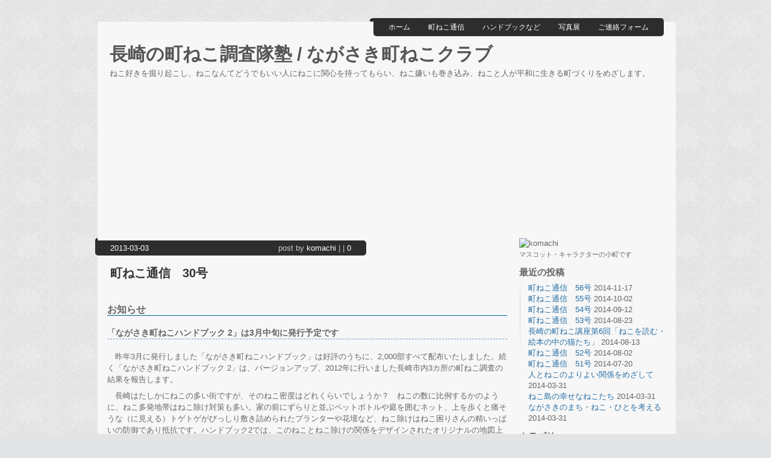

--- FILE ---
content_type: text/html; charset=UTF-8
request_url: https://www.machineko.org/2013/03/03/343/
body_size: 50367
content:
<!DOCTYPE html>
<html lang="ja">
<head>
<meta charset="UTF-8" />
<title>
長崎の町ねこ調査隊塾 / ながさき町ねこクラブ &raquo; 町ねこ通信　30号</title>
<link rel="profile" href="http://gmpg.org/xfn/11" />
<link rel="stylesheet" type="text/css" media="all" href="https://www.machineko.org/wp-content/themes/breezing/style.css" />
<link rel="pingback" href="https://www.machineko.org/xmlrpc.php" />
<meta name='robots' content='max-image-preview:large' />
<link rel="alternate" type="application/rss+xml" title="長崎の町ねこ調査隊塾 / ながさき町ねこクラブ &raquo; フィード" href="https://www.machineko.org/feed/" />
<link rel="alternate" type="application/rss+xml" title="長崎の町ねこ調査隊塾 / ながさき町ねこクラブ &raquo; コメントフィード" href="https://www.machineko.org/comments/feed/" />
<link rel="alternate" type="application/rss+xml" title="長崎の町ねこ調査隊塾 / ながさき町ねこクラブ &raquo; 町ねこ通信　30号 のコメントのフィード" href="https://www.machineko.org/2013/03/03/343/feed/" />
<link rel="alternate" title="oEmbed (JSON)" type="application/json+oembed" href="https://www.machineko.org/wp-json/oembed/1.0/embed?url=https%3A%2F%2Fwww.machineko.org%2F2013%2F03%2F03%2F343%2F" />
<link rel="alternate" title="oEmbed (XML)" type="text/xml+oembed" href="https://www.machineko.org/wp-json/oembed/1.0/embed?url=https%3A%2F%2Fwww.machineko.org%2F2013%2F03%2F03%2F343%2F&#038;format=xml" />
<style id='wp-img-auto-sizes-contain-inline-css' type='text/css'>
img:is([sizes=auto i],[sizes^="auto," i]){contain-intrinsic-size:3000px 1500px}
/*# sourceURL=wp-img-auto-sizes-contain-inline-css */
</style>
<style id='wp-emoji-styles-inline-css' type='text/css'>

	img.wp-smiley, img.emoji {
		display: inline !important;
		border: none !important;
		box-shadow: none !important;
		height: 1em !important;
		width: 1em !important;
		margin: 0 0.07em !important;
		vertical-align: -0.1em !important;
		background: none !important;
		padding: 0 !important;
	}
/*# sourceURL=wp-emoji-styles-inline-css */
</style>
<style id='wp-block-library-inline-css' type='text/css'>
:root{--wp-block-synced-color:#7a00df;--wp-block-synced-color--rgb:122,0,223;--wp-bound-block-color:var(--wp-block-synced-color);--wp-editor-canvas-background:#ddd;--wp-admin-theme-color:#007cba;--wp-admin-theme-color--rgb:0,124,186;--wp-admin-theme-color-darker-10:#006ba1;--wp-admin-theme-color-darker-10--rgb:0,107,160.5;--wp-admin-theme-color-darker-20:#005a87;--wp-admin-theme-color-darker-20--rgb:0,90,135;--wp-admin-border-width-focus:2px}@media (min-resolution:192dpi){:root{--wp-admin-border-width-focus:1.5px}}.wp-element-button{cursor:pointer}:root .has-very-light-gray-background-color{background-color:#eee}:root .has-very-dark-gray-background-color{background-color:#313131}:root .has-very-light-gray-color{color:#eee}:root .has-very-dark-gray-color{color:#313131}:root .has-vivid-green-cyan-to-vivid-cyan-blue-gradient-background{background:linear-gradient(135deg,#00d084,#0693e3)}:root .has-purple-crush-gradient-background{background:linear-gradient(135deg,#34e2e4,#4721fb 50%,#ab1dfe)}:root .has-hazy-dawn-gradient-background{background:linear-gradient(135deg,#faaca8,#dad0ec)}:root .has-subdued-olive-gradient-background{background:linear-gradient(135deg,#fafae1,#67a671)}:root .has-atomic-cream-gradient-background{background:linear-gradient(135deg,#fdd79a,#004a59)}:root .has-nightshade-gradient-background{background:linear-gradient(135deg,#330968,#31cdcf)}:root .has-midnight-gradient-background{background:linear-gradient(135deg,#020381,#2874fc)}:root{--wp--preset--font-size--normal:16px;--wp--preset--font-size--huge:42px}.has-regular-font-size{font-size:1em}.has-larger-font-size{font-size:2.625em}.has-normal-font-size{font-size:var(--wp--preset--font-size--normal)}.has-huge-font-size{font-size:var(--wp--preset--font-size--huge)}.has-text-align-center{text-align:center}.has-text-align-left{text-align:left}.has-text-align-right{text-align:right}.has-fit-text{white-space:nowrap!important}#end-resizable-editor-section{display:none}.aligncenter{clear:both}.items-justified-left{justify-content:flex-start}.items-justified-center{justify-content:center}.items-justified-right{justify-content:flex-end}.items-justified-space-between{justify-content:space-between}.screen-reader-text{border:0;clip-path:inset(50%);height:1px;margin:-1px;overflow:hidden;padding:0;position:absolute;width:1px;word-wrap:normal!important}.screen-reader-text:focus{background-color:#ddd;clip-path:none;color:#444;display:block;font-size:1em;height:auto;left:5px;line-height:normal;padding:15px 23px 14px;text-decoration:none;top:5px;width:auto;z-index:100000}html :where(.has-border-color){border-style:solid}html :where([style*=border-top-color]){border-top-style:solid}html :where([style*=border-right-color]){border-right-style:solid}html :where([style*=border-bottom-color]){border-bottom-style:solid}html :where([style*=border-left-color]){border-left-style:solid}html :where([style*=border-width]){border-style:solid}html :where([style*=border-top-width]){border-top-style:solid}html :where([style*=border-right-width]){border-right-style:solid}html :where([style*=border-bottom-width]){border-bottom-style:solid}html :where([style*=border-left-width]){border-left-style:solid}html :where(img[class*=wp-image-]){height:auto;max-width:100%}:where(figure){margin:0 0 1em}html :where(.is-position-sticky){--wp-admin--admin-bar--position-offset:var(--wp-admin--admin-bar--height,0px)}@media screen and (max-width:600px){html :where(.is-position-sticky){--wp-admin--admin-bar--position-offset:0px}}

/*# sourceURL=wp-block-library-inline-css */
</style><style id='global-styles-inline-css' type='text/css'>
:root{--wp--preset--aspect-ratio--square: 1;--wp--preset--aspect-ratio--4-3: 4/3;--wp--preset--aspect-ratio--3-4: 3/4;--wp--preset--aspect-ratio--3-2: 3/2;--wp--preset--aspect-ratio--2-3: 2/3;--wp--preset--aspect-ratio--16-9: 16/9;--wp--preset--aspect-ratio--9-16: 9/16;--wp--preset--color--black: #000000;--wp--preset--color--cyan-bluish-gray: #abb8c3;--wp--preset--color--white: #ffffff;--wp--preset--color--pale-pink: #f78da7;--wp--preset--color--vivid-red: #cf2e2e;--wp--preset--color--luminous-vivid-orange: #ff6900;--wp--preset--color--luminous-vivid-amber: #fcb900;--wp--preset--color--light-green-cyan: #7bdcb5;--wp--preset--color--vivid-green-cyan: #00d084;--wp--preset--color--pale-cyan-blue: #8ed1fc;--wp--preset--color--vivid-cyan-blue: #0693e3;--wp--preset--color--vivid-purple: #9b51e0;--wp--preset--gradient--vivid-cyan-blue-to-vivid-purple: linear-gradient(135deg,rgb(6,147,227) 0%,rgb(155,81,224) 100%);--wp--preset--gradient--light-green-cyan-to-vivid-green-cyan: linear-gradient(135deg,rgb(122,220,180) 0%,rgb(0,208,130) 100%);--wp--preset--gradient--luminous-vivid-amber-to-luminous-vivid-orange: linear-gradient(135deg,rgb(252,185,0) 0%,rgb(255,105,0) 100%);--wp--preset--gradient--luminous-vivid-orange-to-vivid-red: linear-gradient(135deg,rgb(255,105,0) 0%,rgb(207,46,46) 100%);--wp--preset--gradient--very-light-gray-to-cyan-bluish-gray: linear-gradient(135deg,rgb(238,238,238) 0%,rgb(169,184,195) 100%);--wp--preset--gradient--cool-to-warm-spectrum: linear-gradient(135deg,rgb(74,234,220) 0%,rgb(151,120,209) 20%,rgb(207,42,186) 40%,rgb(238,44,130) 60%,rgb(251,105,98) 80%,rgb(254,248,76) 100%);--wp--preset--gradient--blush-light-purple: linear-gradient(135deg,rgb(255,206,236) 0%,rgb(152,150,240) 100%);--wp--preset--gradient--blush-bordeaux: linear-gradient(135deg,rgb(254,205,165) 0%,rgb(254,45,45) 50%,rgb(107,0,62) 100%);--wp--preset--gradient--luminous-dusk: linear-gradient(135deg,rgb(255,203,112) 0%,rgb(199,81,192) 50%,rgb(65,88,208) 100%);--wp--preset--gradient--pale-ocean: linear-gradient(135deg,rgb(255,245,203) 0%,rgb(182,227,212) 50%,rgb(51,167,181) 100%);--wp--preset--gradient--electric-grass: linear-gradient(135deg,rgb(202,248,128) 0%,rgb(113,206,126) 100%);--wp--preset--gradient--midnight: linear-gradient(135deg,rgb(2,3,129) 0%,rgb(40,116,252) 100%);--wp--preset--font-size--small: 13px;--wp--preset--font-size--medium: 20px;--wp--preset--font-size--large: 36px;--wp--preset--font-size--x-large: 42px;--wp--preset--spacing--20: 0.44rem;--wp--preset--spacing--30: 0.67rem;--wp--preset--spacing--40: 1rem;--wp--preset--spacing--50: 1.5rem;--wp--preset--spacing--60: 2.25rem;--wp--preset--spacing--70: 3.38rem;--wp--preset--spacing--80: 5.06rem;--wp--preset--shadow--natural: 6px 6px 9px rgba(0, 0, 0, 0.2);--wp--preset--shadow--deep: 12px 12px 50px rgba(0, 0, 0, 0.4);--wp--preset--shadow--sharp: 6px 6px 0px rgba(0, 0, 0, 0.2);--wp--preset--shadow--outlined: 6px 6px 0px -3px rgb(255, 255, 255), 6px 6px rgb(0, 0, 0);--wp--preset--shadow--crisp: 6px 6px 0px rgb(0, 0, 0);}:where(.is-layout-flex){gap: 0.5em;}:where(.is-layout-grid){gap: 0.5em;}body .is-layout-flex{display: flex;}.is-layout-flex{flex-wrap: wrap;align-items: center;}.is-layout-flex > :is(*, div){margin: 0;}body .is-layout-grid{display: grid;}.is-layout-grid > :is(*, div){margin: 0;}:where(.wp-block-columns.is-layout-flex){gap: 2em;}:where(.wp-block-columns.is-layout-grid){gap: 2em;}:where(.wp-block-post-template.is-layout-flex){gap: 1.25em;}:where(.wp-block-post-template.is-layout-grid){gap: 1.25em;}.has-black-color{color: var(--wp--preset--color--black) !important;}.has-cyan-bluish-gray-color{color: var(--wp--preset--color--cyan-bluish-gray) !important;}.has-white-color{color: var(--wp--preset--color--white) !important;}.has-pale-pink-color{color: var(--wp--preset--color--pale-pink) !important;}.has-vivid-red-color{color: var(--wp--preset--color--vivid-red) !important;}.has-luminous-vivid-orange-color{color: var(--wp--preset--color--luminous-vivid-orange) !important;}.has-luminous-vivid-amber-color{color: var(--wp--preset--color--luminous-vivid-amber) !important;}.has-light-green-cyan-color{color: var(--wp--preset--color--light-green-cyan) !important;}.has-vivid-green-cyan-color{color: var(--wp--preset--color--vivid-green-cyan) !important;}.has-pale-cyan-blue-color{color: var(--wp--preset--color--pale-cyan-blue) !important;}.has-vivid-cyan-blue-color{color: var(--wp--preset--color--vivid-cyan-blue) !important;}.has-vivid-purple-color{color: var(--wp--preset--color--vivid-purple) !important;}.has-black-background-color{background-color: var(--wp--preset--color--black) !important;}.has-cyan-bluish-gray-background-color{background-color: var(--wp--preset--color--cyan-bluish-gray) !important;}.has-white-background-color{background-color: var(--wp--preset--color--white) !important;}.has-pale-pink-background-color{background-color: var(--wp--preset--color--pale-pink) !important;}.has-vivid-red-background-color{background-color: var(--wp--preset--color--vivid-red) !important;}.has-luminous-vivid-orange-background-color{background-color: var(--wp--preset--color--luminous-vivid-orange) !important;}.has-luminous-vivid-amber-background-color{background-color: var(--wp--preset--color--luminous-vivid-amber) !important;}.has-light-green-cyan-background-color{background-color: var(--wp--preset--color--light-green-cyan) !important;}.has-vivid-green-cyan-background-color{background-color: var(--wp--preset--color--vivid-green-cyan) !important;}.has-pale-cyan-blue-background-color{background-color: var(--wp--preset--color--pale-cyan-blue) !important;}.has-vivid-cyan-blue-background-color{background-color: var(--wp--preset--color--vivid-cyan-blue) !important;}.has-vivid-purple-background-color{background-color: var(--wp--preset--color--vivid-purple) !important;}.has-black-border-color{border-color: var(--wp--preset--color--black) !important;}.has-cyan-bluish-gray-border-color{border-color: var(--wp--preset--color--cyan-bluish-gray) !important;}.has-white-border-color{border-color: var(--wp--preset--color--white) !important;}.has-pale-pink-border-color{border-color: var(--wp--preset--color--pale-pink) !important;}.has-vivid-red-border-color{border-color: var(--wp--preset--color--vivid-red) !important;}.has-luminous-vivid-orange-border-color{border-color: var(--wp--preset--color--luminous-vivid-orange) !important;}.has-luminous-vivid-amber-border-color{border-color: var(--wp--preset--color--luminous-vivid-amber) !important;}.has-light-green-cyan-border-color{border-color: var(--wp--preset--color--light-green-cyan) !important;}.has-vivid-green-cyan-border-color{border-color: var(--wp--preset--color--vivid-green-cyan) !important;}.has-pale-cyan-blue-border-color{border-color: var(--wp--preset--color--pale-cyan-blue) !important;}.has-vivid-cyan-blue-border-color{border-color: var(--wp--preset--color--vivid-cyan-blue) !important;}.has-vivid-purple-border-color{border-color: var(--wp--preset--color--vivid-purple) !important;}.has-vivid-cyan-blue-to-vivid-purple-gradient-background{background: var(--wp--preset--gradient--vivid-cyan-blue-to-vivid-purple) !important;}.has-light-green-cyan-to-vivid-green-cyan-gradient-background{background: var(--wp--preset--gradient--light-green-cyan-to-vivid-green-cyan) !important;}.has-luminous-vivid-amber-to-luminous-vivid-orange-gradient-background{background: var(--wp--preset--gradient--luminous-vivid-amber-to-luminous-vivid-orange) !important;}.has-luminous-vivid-orange-to-vivid-red-gradient-background{background: var(--wp--preset--gradient--luminous-vivid-orange-to-vivid-red) !important;}.has-very-light-gray-to-cyan-bluish-gray-gradient-background{background: var(--wp--preset--gradient--very-light-gray-to-cyan-bluish-gray) !important;}.has-cool-to-warm-spectrum-gradient-background{background: var(--wp--preset--gradient--cool-to-warm-spectrum) !important;}.has-blush-light-purple-gradient-background{background: var(--wp--preset--gradient--blush-light-purple) !important;}.has-blush-bordeaux-gradient-background{background: var(--wp--preset--gradient--blush-bordeaux) !important;}.has-luminous-dusk-gradient-background{background: var(--wp--preset--gradient--luminous-dusk) !important;}.has-pale-ocean-gradient-background{background: var(--wp--preset--gradient--pale-ocean) !important;}.has-electric-grass-gradient-background{background: var(--wp--preset--gradient--electric-grass) !important;}.has-midnight-gradient-background{background: var(--wp--preset--gradient--midnight) !important;}.has-small-font-size{font-size: var(--wp--preset--font-size--small) !important;}.has-medium-font-size{font-size: var(--wp--preset--font-size--medium) !important;}.has-large-font-size{font-size: var(--wp--preset--font-size--large) !important;}.has-x-large-font-size{font-size: var(--wp--preset--font-size--x-large) !important;}
/*# sourceURL=global-styles-inline-css */
</style>

<style id='classic-theme-styles-inline-css' type='text/css'>
/*! This file is auto-generated */
.wp-block-button__link{color:#fff;background-color:#32373c;border-radius:9999px;box-shadow:none;text-decoration:none;padding:calc(.667em + 2px) calc(1.333em + 2px);font-size:1.125em}.wp-block-file__button{background:#32373c;color:#fff;text-decoration:none}
/*# sourceURL=/wp-includes/css/classic-themes.min.css */
</style>
<link rel='stylesheet' id='fancybox-for-wp-css' href='https://www.machineko.org/wp-content/plugins/fancybox-for-wordpress/assets/css/fancybox.css?ver=1.3.4' type='text/css' media='all' />
<script type="text/javascript" src="https://www.machineko.org/wp-includes/js/jquery/jquery.min.js?ver=3.7.1" id="jquery-core-js"></script>
<script type="text/javascript" src="https://www.machineko.org/wp-includes/js/jquery/jquery-migrate.min.js?ver=3.4.1" id="jquery-migrate-js"></script>
<script type="text/javascript" src="https://www.machineko.org/wp-content/plugins/fancybox-for-wordpress/assets/js/purify.min.js?ver=1.3.4" id="purify-js"></script>
<script type="text/javascript" src="https://www.machineko.org/wp-content/plugins/fancybox-for-wordpress/assets/js/jquery.fancybox.js?ver=1.3.4" id="fancybox-for-wp-js"></script>
<link rel="https://api.w.org/" href="https://www.machineko.org/wp-json/" /><link rel="alternate" title="JSON" type="application/json" href="https://www.machineko.org/wp-json/wp/v2/posts/343" /><link rel="EditURI" type="application/rsd+xml" title="RSD" href="https://www.machineko.org/xmlrpc.php?rsd" />

<link rel="canonical" href="https://www.machineko.org/2013/03/03/343/" />
<link rel='shortlink' href='https://www.machineko.org/?p=343' />

<!-- Fancybox for WordPress v3.3.7 -->
<style type="text/css">
	.fancybox-slide--image .fancybox-content{background-color: #FFFFFF}div.fancybox-caption{display:none !important;}
	
	img.fancybox-image{border-width:10px;border-color:#FFFFFF;border-style:solid;}
	div.fancybox-bg{background-color:rgba(102,102,102,0.3);opacity:1 !important;}div.fancybox-content{border-color:#FFFFFF}
	div#fancybox-title{background-color:#FFFFFF}
	div.fancybox-content{background-color:#FFFFFF}
	div#fancybox-title-inside{color:#333333}
	
	
	
	div.fancybox-caption p.caption-title{display:inline-block}
	div.fancybox-caption p.caption-title{font-size:14px}
	div.fancybox-caption p.caption-title{color:#333333}
	div.fancybox-caption {color:#333333}div.fancybox-caption p.caption-title {background:#fff; width:auto;padding:10px 30px;}div.fancybox-content p.caption-title{color:#333333;margin: 0;padding: 5px 0;}body.fancybox-active .fancybox-container .fancybox-stage .fancybox-content .fancybox-close-small{display:block;}
</style><script type="text/javascript">
	jQuery(function () {

		var mobileOnly = false;
		
		if (mobileOnly) {
			return;
		}

		jQuery.fn.getTitle = function () { // Copy the title of every IMG tag and add it to its parent A so that fancybox can show titles
			var arr = jQuery("a[data-fancybox]");jQuery.each(arr, function() {var title = jQuery(this).children("img").attr("title") || '';var figCaptionHtml = jQuery(this).next("figcaption").html() || '';var processedCaption = figCaptionHtml;if (figCaptionHtml.length && typeof DOMPurify === 'function') {processedCaption = DOMPurify.sanitize(figCaptionHtml, {USE_PROFILES: {html: true}});} else if (figCaptionHtml.length) {processedCaption = jQuery("<div>").text(figCaptionHtml).html();}var newTitle = title;if (processedCaption.length) {newTitle = title.length ? title + " " + processedCaption : processedCaption;}if (newTitle.length) {jQuery(this).attr("title", newTitle);}});		}

		// Supported file extensions

				var thumbnails = jQuery("a:has(img)").not(".nolightbox").not('.envira-gallery-link').not('.ngg-simplelightbox').filter(function () {
			return /\.(jpe?g|png|gif|mp4|webp|bmp|pdf)(\?[^/]*)*$/i.test(jQuery(this).attr('href'))
		});
		

		// Add data-type iframe for links that are not images or videos.
		var iframeLinks = jQuery('.fancyboxforwp').filter(function () {
			return !/\.(jpe?g|png|gif|mp4|webp|bmp|pdf)(\?[^/]*)*$/i.test(jQuery(this).attr('href'))
		}).filter(function () {
			return !/vimeo|youtube/i.test(jQuery(this).attr('href'))
		});
		iframeLinks.attr({"data-type": "iframe"}).getTitle();

				// Gallery All
		thumbnails.addClass("fancyboxforwp").attr("data-fancybox", "gallery").getTitle();
		iframeLinks.attr({"data-fancybox": "gallery"}).getTitle();

		// Gallery type NONE
		
		// Call fancybox and apply it on any link with a rel atribute that starts with "fancybox", with the options set on the admin panel
		jQuery("a.fancyboxforwp").fancyboxforwp({
			loop: false,
			smallBtn: true,
			zoomOpacity: "auto",
			animationEffect: "fade",
			animationDuration: 500,
			transitionEffect: "fade",
			transitionDuration: "300",
			overlayShow: true,
			overlayOpacity: "0.3",
			titleShow: true,
			titlePosition: "inside",
			keyboard: true,
			showCloseButton: true,
			arrows: true,
			clickContent:false,
			clickSlide: "close",
			mobile: {
				clickContent: function (current, event) {
					return current.type === "image" ? "toggleControls" : false;
				},
				clickSlide: function (current, event) {
					return current.type === "image" ? "close" : "close";
				},
			},
			wheel: false,
			toolbar: true,
			preventCaptionOverlap: true,
			onInit: function() { },			onDeactivate
	: function() { },		beforeClose: function() { },			afterShow: function(instance) { jQuery( ".fancybox-image" ).on("click", function( ){ ( instance.isScaledDown() ) ? instance.scaleToActual() : instance.scaleToFit() }) },				afterClose: function() { },					caption : function( instance, item ) {var title = "";if("undefined" != typeof jQuery(this).context ){var title = jQuery(this).context.title;} else { var title = ("undefined" != typeof jQuery(this).attr("title")) ? jQuery(this).attr("title") : false;}var caption = jQuery(this).data('caption') || '';if ( item.type === 'image' && title.length ) {caption = (caption.length ? caption + '<br />' : '') + '<p class="caption-title">'+jQuery("<div>").text(title).html()+'</p>' ;}if (typeof DOMPurify === "function" && caption.length) { return DOMPurify.sanitize(caption, {USE_PROFILES: {html: true}}); } else { return jQuery("<div>").text(caption).html(); }},
		afterLoad : function( instance, current ) {var captionContent = current.opts.caption || '';var sanitizedCaptionString = '';if (typeof DOMPurify === 'function' && captionContent.length) {sanitizedCaptionString = DOMPurify.sanitize(captionContent, {USE_PROFILES: {html: true}});} else if (captionContent.length) { sanitizedCaptionString = jQuery("<div>").text(captionContent).html();}if (sanitizedCaptionString.length) { current.$content.append(jQuery('<div class=\"fancybox-custom-caption inside-caption\" style=\" position: absolute;left:0;right:0;color:#000;margin:0 auto;bottom:0;text-align:center;background-color:#FFFFFF \"></div>').html(sanitizedCaptionString)); }},
			})
		;

			})
</script>
<!-- END Fancybox for WordPress -->
<style data-context="foundation-flickity-css">/*! Flickity v2.0.2
http://flickity.metafizzy.co
---------------------------------------------- */.flickity-enabled{position:relative}.flickity-enabled:focus{outline:0}.flickity-viewport{overflow:hidden;position:relative;height:100%}.flickity-slider{position:absolute;width:100%;height:100%}.flickity-enabled.is-draggable{-webkit-tap-highlight-color:transparent;tap-highlight-color:transparent;-webkit-user-select:none;-moz-user-select:none;-ms-user-select:none;user-select:none}.flickity-enabled.is-draggable .flickity-viewport{cursor:move;cursor:-webkit-grab;cursor:grab}.flickity-enabled.is-draggable .flickity-viewport.is-pointer-down{cursor:-webkit-grabbing;cursor:grabbing}.flickity-prev-next-button{position:absolute;top:50%;width:44px;height:44px;border:none;border-radius:50%;background:#fff;background:hsla(0,0%,100%,.75);cursor:pointer;-webkit-transform:translateY(-50%);transform:translateY(-50%)}.flickity-prev-next-button:hover{background:#fff}.flickity-prev-next-button:focus{outline:0;box-shadow:0 0 0 5px #09f}.flickity-prev-next-button:active{opacity:.6}.flickity-prev-next-button.previous{left:10px}.flickity-prev-next-button.next{right:10px}.flickity-rtl .flickity-prev-next-button.previous{left:auto;right:10px}.flickity-rtl .flickity-prev-next-button.next{right:auto;left:10px}.flickity-prev-next-button:disabled{opacity:.3;cursor:auto}.flickity-prev-next-button svg{position:absolute;left:20%;top:20%;width:60%;height:60%}.flickity-prev-next-button .arrow{fill:#333}.flickity-page-dots{position:absolute;width:100%;bottom:-25px;padding:0;margin:0;list-style:none;text-align:center;line-height:1}.flickity-rtl .flickity-page-dots{direction:rtl}.flickity-page-dots .dot{display:inline-block;width:10px;height:10px;margin:0 8px;background:#333;border-radius:50%;opacity:.25;cursor:pointer}.flickity-page-dots .dot.is-selected{opacity:1}</style><style data-context="foundation-slideout-css">.slideout-menu{position:fixed;left:0;top:0;bottom:0;right:auto;z-index:0;width:256px;overflow-y:auto;-webkit-overflow-scrolling:touch;display:none}.slideout-menu.pushit-right{left:auto;right:0}.slideout-panel{position:relative;z-index:1;will-change:transform}.slideout-open,.slideout-open .slideout-panel,.slideout-open body{overflow:hidden}.slideout-open .slideout-menu{display:block}.pushit{display:none}</style>		<style type="text/css">
        #img_bg {
        }
        </style>
	<link rel="icon" href="https://www.machineko.org/wp-content/uploads/2023/01/cropped-a5b3c30f16efcdcdc579619512ec03a4-32x32.jpg" sizes="32x32" />
<link rel="icon" href="https://www.machineko.org/wp-content/uploads/2023/01/cropped-a5b3c30f16efcdcdc579619512ec03a4-192x192.jpg" sizes="192x192" />
<link rel="apple-touch-icon" href="https://www.machineko.org/wp-content/uploads/2023/01/cropped-a5b3c30f16efcdcdc579619512ec03a4-180x180.jpg" />
<meta name="msapplication-TileImage" content="https://www.machineko.org/wp-content/uploads/2023/01/cropped-a5b3c30f16efcdcdc579619512ec03a4-270x270.jpg" />
<style>.ios7.web-app-mode.has-fixed header{ background-color: rgba(45,53,63,.88);}</style></head>


<body class="wp-singular post-template-default single single-post postid-343 single-format-standard wp-theme-breezing">
<div id="wrap">
<div id="header_bg">
<div id="header">
<div id="nav"><ul id="menu-%e5%9b%ba%e5%ae%9a%e3%83%9a%e3%83%bc%e3%82%b8%e3%83%a1%e3%83%8b%e3%83%a5%e3%83%bc" class="menu"><li id="menu-item-294" class="menu-item menu-item-type-custom menu-item-object-custom menu-item-home menu-item-294"><a href="http://www.machineko.org/">ホーム</a></li>
<li id="menu-item-298" class="menu-item menu-item-type-post_type menu-item-object-page menu-item-298"><a href="https://www.machineko.org/newsletter/">町ねこ通信</a></li>
<li id="menu-item-296" class="menu-item menu-item-type-post_type menu-item-object-page menu-item-296"><a href="https://www.machineko.org/handbook/">ハンドブックなど</a></li>
<li id="menu-item-297" class="menu-item menu-item-type-post_type menu-item-object-page menu-item-297"><a href="https://www.machineko.org/photo_exhibitions/">写真展</a></li>
<li id="menu-item-295" class="menu-item menu-item-type-post_type menu-item-object-page menu-item-295"><a href="https://www.machineko.org/?page_id=99">ご連絡フォーム</a></li>
</ul></div>
<div class="cb"></div>
    <a href="https://www.machineko.org/" title="長崎の町ねこ調査隊塾 / ながさき町ねこクラブ" rel="home" id="logo">
  長崎の町ねこ調査隊塾 / ながさき町ねこクラブ  </a>
    <p>ねこ好きを掘り起こし、ねこなんてどうでもいい人にねこに関心を持ってもらい、ねこ嫌いも巻き込み、ねこと人が平和に生きる町づくりをめざします。</p>
  
  
<div class="cb"></div></div></div>







  
  
  
    <div id="img_bg_bg">
  <div id="img_bg" style="max-width:940px;height:231px;background-image:url(https://machineko.noraneko-0.com/wp-content/uploads/2014/01/cropped-cropped-K-r27128.jpg); background-repeat:no-repeat;	-webkit-border-radius:7px;
	-moz-border-radius: 7px;
	border-radius: 7px;">  
      
          </div>
          
          </div>     
                    
                    
  
  
  
  
  
<div id="main">

  <div id="content">
          <div id="post-343" class="post-343 post type-post status-publish format-standard hentry category-3">
  <div class="info_bg">
    <div class="info">
      <div class="fl">
        <a href="https://www.machineko.org/2013/03/03/343/" rel="bookmark" title="町ねこ通信　30号">2013-03-03</a>
      </div>
      <div class="fr"> post by
        <a href="">komachi</a>
        | <a href="https://www.machineko.org/2013/03/03/343/" rel="bookmark" title="町ねこ通信　30号"> </a> |
        <a href="https://www.machineko.org/2013/03/03/343/#respond">0</a>      </div>
      <div class="cb"></div>
    </div>
  </div>
     <div class="cb"></div>
 <h2 class="title"><a href="https://www.machineko.org/2013/03/03/343/" rel="bookmark" title="町ねこ通信　30号">
    町ねこ通信　30号    </a></h2>
  <div class="entry">

    <h3>お知らせ</h3>
<h4>「ながさき町ねこハンドブック 2」は3月中旬に発行予定です</h4>
<p>　昨年3月に発行しました「ながさき町ねこハンドブック」は好評のうちに、2,000部すべて配布いたしました。続く「ながさき町ねこハンドブック 2」は、バージョンアップ、2012年に行いました長崎市内3カ所の町ねこ調査の結果を報告します。</p>
<p>　長崎はたしかにねこの多い街ですが、そのねこ密度はどれくらいでしょうか？　ねこの数に比例するかのように、ねこ多発地帯はねこ除け対策も多い。家の前にずらりと並ぶペットボトルや庭を囲むネット、上を歩くと痛そうな（に見える）トゲトゲがびっしり敷き詰められたプランターや花壇など、ねこ除けはねこ困りさんの精いっぱいの防御であり抵抗です。ハンドブック2では、このねことねこ除けの関係をデザインされたオリジナルの地図上に表しています。</p>
<p><a href="http://www.machineko.org/wp-content/uploads/2014/01/image0024.jpg"><img fetchpriority="high" decoding="async" title="image002" style="border-top: 0px; border-right: 0px; background-image: none; border-bottom: 0px; padding-top: 0px; padding-left: 0px; border-left: 0px; display: inline; padding-right: 0px" border="0" alt="image002" src="http://www.machineko.org/wp-content/uploads/2014/01/image002_thumb4.jpg" width="364" height="226"></a></p>
<p>&nbsp;</p>
<p>　ねこ調査は興味と根気さえあれば、だれにでもできます。ハンドブック2をご覧になって「なにかよくわからないけど、おもしろそう」と思われた人は、<a href="http://www.machineko.org/contactform/" target="_blank">長崎の町ねこ調査隊塾までご連絡ください</a>。</p>
<p><a href="http://www.machineko.org/wp-content/uploads/2014/01/image0034.jpg"><img decoding="async" title="image003" style="border-top: 0px; border-right: 0px; background-image: none; border-bottom: 0px; padding-top: 0px; padding-left: 0px; border-left: 0px; display: inline; padding-right: 0px" border="0" alt="image003" src="http://www.machineko.org/wp-content/uploads/2014/01/image003_thumb4.jpg" width="364" height="245"></a></p>
<p>&nbsp;</p>
<h4>平成24年度長崎伝習所まつり</h4>
<blockquote>
<p>日程：2013年3月20日(水・祝) 11:00～16:00<br />会場：ベルナード観光通り</p>
</blockquote>
<p>　長崎伝習所長崎の町ねこ調査隊塾、今年度最後のイベントが開催されます。昨年と同じく、</p>
<ul>
<li>町ねこクイズやカリカリのグレード当てクイズに挑戦</li>
<li>小町ちゃんぬり絵や町ねこカルテのワークショップ</li>
<li>町ねこの写真と短歌の展示</li>
</ul>
<p>など、子どもからおとなまで楽しめるねこ三昧の企画でお待ちしています。参加して下さった方には、ねこクッキーやねこシール、ねこ写真をプレゼント。ねこ耳を付けた塾生が歓迎いたします。ぜひ遊びに来てください。お待ちしています。「ながさき町ねこハンドブック 2」も無料！で配布します。</p>
<p><a href="http://www.machineko.org/wp-content/uploads/2014/01/image0042.jpg"><img decoding="async" title="image004" style="border-top: 0px; border-right: 0px; background-image: none; border-bottom: 0px; padding-top: 0px; padding-left: 0px; border-left: 0px; display: inline; padding-right: 0px" border="0" alt="image004" src="http://www.machineko.org/wp-content/uploads/2014/01/image004_thumb2.jpg" width="256" height="364"></a></p>
<p>&nbsp;</p>
<h4>「ながさきの地域ねこ 2013」チャリティーカレンダー</h4>
<p>　お買い上げいただきましたみなさま、ありがとうございました。このカレンダーの収益金はすべて長崎の地域ねこ活動推進のために使われます。ご協力に感謝申し上げます。</p>
<p>&nbsp;</p>
<h4>NHK-BSプレミアム「岩合光昭の世界ネコ歩き」の新作が放送されます！</h4>
<p>2013年3月9日(土) 22:00～23:00、今回は「キューバ・ハバナ」です。カリブ海キューバ。多くの子ネコ、赤ちゃんネコと出会う旅。語り：相武紗季</p>
<p><a href="http://www.machineko.org/wp-content/uploads/2014/01/image0052.jpg"><img loading="lazy" decoding="async" title="image005" style="border-top: 0px; border-right: 0px; background-image: none; border-bottom: 0px; padding-top: 0px; padding-left: 0px; border-left: 0px; display: inline; padding-right: 0px" border="0" alt="image005" src="http://www.machineko.org/wp-content/uploads/2014/01/image005_thumb2.jpg" width="364" height="245"></a></p>
<p>&nbsp;</p>
<h3>終わりに</h3>
<p>　私が調査しているエリアでは、8か月の間に確認できたねこの数が100匹をこえました。とてもよく似たねこもいるので完璧な識別ができていると自信を持っては言えませんが、100匹をこえるねこをほぼ1匹、1匹、見分けることができます。いちばん識別にやっかいなのが縞柄のキジトラです。おおよそはシッポの長さで区別するのですが、シッポまで同じねこもいて、さてどうする？　ある塾生さんは「性格で見分けます」とあっさり言われますが、えっ、ねこの性格？　どうやってわかる？　つまり人に慣れているか、警戒心が強いかなどで区別するのだそうですが、それだってかなりの上級テク。時々ドリトル先生みたいにねこと話せたらいいなぁと思いますが、いや、それもやばいかも。だって「調査なんかするな。ウザい」と拒否られたら困りますからね。</p>
<p><a href="http://www.machineko.org/wp-content/uploads/2014/01/image0062.jpg"><img loading="lazy" decoding="async" title="image006" style="border-top: 0px; border-right: 0px; background-image: none; border-bottom: 0px; padding-top: 0px; padding-left: 0px; border-left: 0px; display: inline; padding-right: 0px" border="0" alt="image006" src="http://www.machineko.org/wp-content/uploads/2014/01/image006_thumb2.jpg" width="364" height="245"></a></p>
        <div class="cb"></div>
  </div>
  <div class="info_bottom">
  <span class="cate">
    <a href="https://www.machineko.org/category/%e7%94%ba%e3%81%ad%e3%81%93%e9%80%9a%e4%bf%a1/" rel="category tag">町ねこ通信</a>  </span>
        </div>
  <div class="cb"></div>
</div>
<!-- #post-343 -->    

<div class="navigation">
			<div class="alignleft">&laquo; <a href="https://www.machineko.org/2012/12/31/322/" rel="prev">町ねこ通信　29号</a></div>
			<div class="alignright"><a href="https://www.machineko.org/2013/03/17/259/" rel="next">『ながさき町ねこハンドブック 2』できました</a> &raquo;</div>
		</div>

    
<!-- You can start editing here. -->
<!-- If comments are open, but there are no comments. -->

	
	<div id="respond" class="comment-respond">
		<h3 id="reply-title" class="comment-reply-title">コメントを残す <small><a rel="nofollow" id="cancel-comment-reply-link" href="/2013/03/03/343/#respond" style="display:none;">コメントをキャンセル</a></small></h3><form action="https://www.machineko.org/wp-comments-post.php" method="post" id="commentform" class="comment-form"><p class="comment-notes"><span id="email-notes">メールアドレスが公開されることはありません。</span> <span class="required-field-message"><span class="required">※</span> が付いている欄は必須項目です</span></p><p class="comment-form-comment"><label for="comment">コメント <span class="required">※</span></label> <textarea id="comment" name="comment" cols="45" rows="8" maxlength="65525" required="required"></textarea></p><p class="comment-form-author"><label for="author">名前 <span class="required">※</span></label> <input id="author" name="author" type="text" value="" size="30" maxlength="245" autocomplete="name" required="required" /></p>
<p class="comment-form-email"><label for="email">メール <span class="required">※</span></label> <input id="email" name="email" type="text" value="" size="30" maxlength="100" aria-describedby="email-notes" autocomplete="email" required="required" /></p>
<p class="comment-form-url"><label for="url">サイト</label> <input id="url" name="url" type="text" value="" size="30" maxlength="200" autocomplete="url" /></p>
<p class="comment-form-cookies-consent"><input id="wp-comment-cookies-consent" name="wp-comment-cookies-consent" type="checkbox" value="yes" /> <label for="wp-comment-cookies-consent">次回のコメントで使用するためブラウザーに自分の名前、メールアドレス、サイトを保存する。</label></p>
<p class="aiowps-captcha hide-when-displaying-tfa-input"><label for="aiowps-captcha-answer-697bec449b5fd">数字で答えを入力してください:</label><div class="aiowps-captcha-equation hide-when-displaying-tfa-input"><strong>ten &#8722; 5 = <input type="hidden" name="aiowps-captcha-string-info" class="aiowps-captcha-string-info" value="720qoe9pt8" /><input type="hidden" name="aiowps-captcha-temp-string" class="aiowps-captcha-temp-string" value="1769729092" /><input type="text" size="2" id="aiowps-captcha-answer-697bec449b5fd" class="aiowps-captcha-answer" name="aiowps-captcha-answer" value="" autocomplete="off" /></strong></div></p><p class="form-submit"><input name="submit" type="submit" id="submit" class="submit" value="コメントを送信" /> <input type='hidden' name='comment_post_ID' value='343' id='comment_post_ID' />
<input type='hidden' name='comment_parent' id='comment_parent' value='0' />
</p> <p class="comment-form-aios-antibot-keys"><input type="hidden" name="xi71swky" value="xgfatlnbv09q" ><input type="hidden" name="18i4m1o7" value="lupgbou2rp8d" ><input type="hidden" name="8s9eqkpe" value="yhij2ad4fivs" ><input type="hidden" name="aios_antibot_keys_expiry" id="aios_antibot_keys_expiry" value="1769817600"></p><p style="display: none;"><input type="hidden" id="akismet_comment_nonce" name="akismet_comment_nonce" value="09fb3c0170" /></p><p style="display: none !important;" class="akismet-fields-container" data-prefix="ak_"><label>&#916;<textarea name="ak_hp_textarea" cols="45" rows="8" maxlength="100"></textarea></label><input type="hidden" id="ak_js_1" name="ak_js" value="82"/><script>document.getElementById( "ak_js_1" ).setAttribute( "value", ( new Date() ).getTime() );</script></p></form>	</div><!-- #respond -->
	<p class="akismet_comment_form_privacy_notice">このサイトはスパムを低減するために Akismet を使っています。<a href="https://akismet.com/privacy/" target="_blank" rel="nofollow noopener">コメントデータの処理方法の詳細はこちらをご覧ください</a>。</p>  
      </div>

  
  
  
<div id="sidebar">
<ul>
        <li id="text-2" class="side widget widget_text">			<div class="textwidget"><img title="komachi" src="https://machineko.noraneko-0.com/wp-content/uploads/2014/01/komachi_logo.jpg" width="200" height="218"><br /><span style="font-size:11px;">マスコット・キャラクターの小町です</span></div>
		</li>
		<li id="recent-posts-2" class="side widget widget_recent_entries">
		<h3 class="title3">最近の投稿</h3>
		<ul>
											<li>
					<a href="https://www.machineko.org/2014/11/17/441/">町ねこ通信　56号</a>
											<span class="post-date">2014-11-17</span>
									</li>
											<li>
					<a href="https://www.machineko.org/2014/10/02/432/">町ねこ通信　55号</a>
											<span class="post-date">2014-10-02</span>
									</li>
											<li>
					<a href="https://www.machineko.org/2014/09/12/416/">町ねこ通信　54号</a>
											<span class="post-date">2014-09-12</span>
									</li>
											<li>
					<a href="https://www.machineko.org/2014/08/23/407/">町ねこ通信　53号</a>
											<span class="post-date">2014-08-23</span>
									</li>
											<li>
					<a href="https://www.machineko.org/2014/08/13/402/">長崎の町ねこ講座第6回「ねこを読む・絵本の中の猫たち」</a>
											<span class="post-date">2014-08-13</span>
									</li>
											<li>
					<a href="https://www.machineko.org/2014/08/02/395/">町ねこ通信　52号</a>
											<span class="post-date">2014-08-02</span>
									</li>
											<li>
					<a href="https://www.machineko.org/2014/07/20/383/">町ねこ通信　51号</a>
											<span class="post-date">2014-07-20</span>
									</li>
											<li>
					<a href="https://www.machineko.org/2014/03/31/466/">人とねこのよりよい関係をめざして</a>
											<span class="post-date">2014-03-31</span>
									</li>
											<li>
					<a href="https://www.machineko.org/2014/03/31/463/">ねこ島の幸せなねこたち</a>
											<span class="post-date">2014-03-31</span>
									</li>
											<li>
					<a href="https://www.machineko.org/2014/03/31/460/">ながさきのまち・ねこ・ひとを考える</a>
											<span class="post-date">2014-03-31</span>
									</li>
					</ul>

		</li><li id="categories-2" class="side widget widget_categories"><h3 class="title3">カテゴリー</h3>
			<ul>
					<li class="cat-item cat-item-12"><a href="https://www.machineko.org/category/%e3%81%be%e3%81%a1%e3%81%ad%e3%81%93/">まちねこ</a>
</li>
	<li class="cat-item cat-item-4"><a href="https://www.machineko.org/category/%e7%94%ba%e3%81%ad%e3%81%93%e3%82%af%e3%83%a9%e3%83%96/">町ねこクラブ</a>
</li>
	<li class="cat-item cat-item-2"><a href="https://www.machineko.org/category/%e7%94%ba%e3%81%ad%e3%81%93%e8%aa%bf%e6%9f%bb%e9%9a%8a%e5%a1%be/">町ねこ調査隊塾</a>
</li>
	<li class="cat-item cat-item-3"><a href="https://www.machineko.org/category/%e7%94%ba%e3%81%ad%e3%81%93%e9%80%9a%e4%bf%a1/">町ねこ通信</a>
</li>
	<li class="cat-item cat-item-6"><a href="https://www.machineko.org/category/%e7%ae%a1%e7%90%86/">管理</a>
</li>
			</ul>

			</li><li id="archives-2" class="side widget widget_archive"><h3 class="title3">アーカイブ</h3>
			<ul>
					<li><a href='https://www.machineko.org/2014/11/'>2014年11月</a>&nbsp;(1)</li>
	<li><a href='https://www.machineko.org/2014/10/'>2014年10月</a>&nbsp;(1)</li>
	<li><a href='https://www.machineko.org/2014/09/'>2014年9月</a>&nbsp;(1)</li>
	<li><a href='https://www.machineko.org/2014/08/'>2014年8月</a>&nbsp;(3)</li>
	<li><a href='https://www.machineko.org/2014/07/'>2014年7月</a>&nbsp;(1)</li>
	<li><a href='https://www.machineko.org/2014/03/'>2014年3月</a>&nbsp;(5)</li>
	<li><a href='https://www.machineko.org/2014/02/'>2014年2月</a>&nbsp;(1)</li>
	<li><a href='https://www.machineko.org/2013/04/'>2013年4月</a>&nbsp;(1)</li>
	<li><a href='https://www.machineko.org/2013/03/'>2013年3月</a>&nbsp;(6)</li>
	<li><a href='https://www.machineko.org/2012/12/'>2012年12月</a>&nbsp;(1)</li>
	<li><a href='https://www.machineko.org/2012/11/'>2012年11月</a>&nbsp;(1)</li>
	<li><a href='https://www.machineko.org/2012/10/'>2012年10月</a>&nbsp;(2)</li>
	<li><a href='https://www.machineko.org/2012/09/'>2012年9月</a>&nbsp;(1)</li>
	<li><a href='https://www.machineko.org/2012/08/'>2012年8月</a>&nbsp;(2)</li>
	<li><a href='https://www.machineko.org/2012/07/'>2012年7月</a>&nbsp;(4)</li>
	<li><a href='https://www.machineko.org/2012/06/'>2012年6月</a>&nbsp;(2)</li>
	<li><a href='https://www.machineko.org/2012/05/'>2012年5月</a>&nbsp;(3)</li>
	<li><a href='https://www.machineko.org/2012/04/'>2012年4月</a>&nbsp;(10)</li>
	<li><a href='https://www.machineko.org/2012/03/'>2012年3月</a>&nbsp;(20)</li>
	<li><a href='https://www.machineko.org/2012/02/'>2012年2月</a>&nbsp;(4)</li>
	<li><a href='https://www.machineko.org/2012/01/'>2012年1月</a>&nbsp;(2)</li>
	<li><a href='https://www.machineko.org/2011/12/'>2011年12月</a>&nbsp;(4)</li>
	<li><a href='https://www.machineko.org/2011/10/'>2011年10月</a>&nbsp;(2)</li>
	<li><a href='https://www.machineko.org/2011/09/'>2011年9月</a>&nbsp;(3)</li>
	<li><a href='https://www.machineko.org/2011/08/'>2011年8月</a>&nbsp;(2)</li>
	<li><a href='https://www.machineko.org/2011/07/'>2011年7月</a>&nbsp;(7)</li>
	<li><a href='https://www.machineko.org/2011/06/'>2011年6月</a>&nbsp;(4)</li>
	<li><a href='https://www.machineko.org/2011/05/'>2011年5月</a>&nbsp;(5)</li>
	<li><a href='https://www.machineko.org/2011/04/'>2011年4月</a>&nbsp;(5)</li>
	<li><a href='https://www.machineko.org/2011/03/'>2011年3月</a>&nbsp;(5)</li>
	<li><a href='https://www.machineko.org/2011/02/'>2011年2月</a>&nbsp;(1)</li>
			</ul>

			</li><li id="search-2" class="side widget widget_search"><form role="search" method="get" id="searchform" class="searchform" action="https://www.machineko.org/">
				<div>
					<label class="screen-reader-text" for="s">検索:</label>
					<input type="text" value="" name="s" id="s" />
					<input type="submit" id="searchsubmit" value="検索" />
				</div>
			</form></li>      </ul>
</div><!-- /content -->
<div class="cb"></div>
    
</div>
<div class="cb"></div>
</div>
<div id="footer">
<div id="copyright"> <span style="color:silver;">&copy; 長崎の町ねこ調査隊塾 / ながさき町ねこクラブ 2011-2014</span><span class="sep"> <br />
</span><a href="http://wordpress.org/" title="Semantic Personal Publishing Platform" rel="generator">Proudly powered by WordPress</a> <span class="sep"> <br />
</span> Theme by <a href="http://www.wpart.org/" title="wpart">wpart</a></div></div>
<script type="speculationrules">
{"prefetch":[{"source":"document","where":{"and":[{"href_matches":"/*"},{"not":{"href_matches":["/wp-*.php","/wp-admin/*","/wp-content/uploads/*","/wp-content/*","/wp-content/plugins/*","/wp-content/themes/breezing/*","/*\\?(.+)"]}},{"not":{"selector_matches":"a[rel~=\"nofollow\"]"}},{"not":{"selector_matches":".no-prefetch, .no-prefetch a"}}]},"eagerness":"conservative"}]}
</script>
<!-- Powered by WPtouch: 4.3.62 --><script type="text/javascript" src="https://www.machineko.org/wp-includes/js/comment-reply.min.js?ver=e2f58d31c6df2cd7fe3088ba33146adb" id="comment-reply-js" async="async" data-wp-strategy="async" fetchpriority="low"></script>
<script type="text/javascript" id="aios-front-js-js-extra">
/* <![CDATA[ */
var AIOS_FRONT = {"ajaxurl":"https://www.machineko.org/wp-admin/admin-ajax.php","ajax_nonce":"014088d931"};
//# sourceURL=aios-front-js-js-extra
/* ]]> */
</script>
<script type="text/javascript" src="https://www.machineko.org/wp-content/plugins/all-in-one-wp-security-and-firewall/js/wp-security-front-script.js?ver=5.4.6" id="aios-front-js-js"></script>
<script defer type="text/javascript" src="https://www.machineko.org/wp-content/plugins/akismet/_inc/akismet-frontend.js?ver=1762976454" id="akismet-frontend-js"></script>
<script id="wp-emoji-settings" type="application/json">
{"baseUrl":"https://s.w.org/images/core/emoji/17.0.2/72x72/","ext":".png","svgUrl":"https://s.w.org/images/core/emoji/17.0.2/svg/","svgExt":".svg","source":{"concatemoji":"https://www.machineko.org/wp-includes/js/wp-emoji-release.min.js?ver=e2f58d31c6df2cd7fe3088ba33146adb"}}
</script>
<script type="module">
/* <![CDATA[ */
/*! This file is auto-generated */
const a=JSON.parse(document.getElementById("wp-emoji-settings").textContent),o=(window._wpemojiSettings=a,"wpEmojiSettingsSupports"),s=["flag","emoji"];function i(e){try{var t={supportTests:e,timestamp:(new Date).valueOf()};sessionStorage.setItem(o,JSON.stringify(t))}catch(e){}}function c(e,t,n){e.clearRect(0,0,e.canvas.width,e.canvas.height),e.fillText(t,0,0);t=new Uint32Array(e.getImageData(0,0,e.canvas.width,e.canvas.height).data);e.clearRect(0,0,e.canvas.width,e.canvas.height),e.fillText(n,0,0);const a=new Uint32Array(e.getImageData(0,0,e.canvas.width,e.canvas.height).data);return t.every((e,t)=>e===a[t])}function p(e,t){e.clearRect(0,0,e.canvas.width,e.canvas.height),e.fillText(t,0,0);var n=e.getImageData(16,16,1,1);for(let e=0;e<n.data.length;e++)if(0!==n.data[e])return!1;return!0}function u(e,t,n,a){switch(t){case"flag":return n(e,"\ud83c\udff3\ufe0f\u200d\u26a7\ufe0f","\ud83c\udff3\ufe0f\u200b\u26a7\ufe0f")?!1:!n(e,"\ud83c\udde8\ud83c\uddf6","\ud83c\udde8\u200b\ud83c\uddf6")&&!n(e,"\ud83c\udff4\udb40\udc67\udb40\udc62\udb40\udc65\udb40\udc6e\udb40\udc67\udb40\udc7f","\ud83c\udff4\u200b\udb40\udc67\u200b\udb40\udc62\u200b\udb40\udc65\u200b\udb40\udc6e\u200b\udb40\udc67\u200b\udb40\udc7f");case"emoji":return!a(e,"\ud83e\u1fac8")}return!1}function f(e,t,n,a){let r;const o=(r="undefined"!=typeof WorkerGlobalScope&&self instanceof WorkerGlobalScope?new OffscreenCanvas(300,150):document.createElement("canvas")).getContext("2d",{willReadFrequently:!0}),s=(o.textBaseline="top",o.font="600 32px Arial",{});return e.forEach(e=>{s[e]=t(o,e,n,a)}),s}function r(e){var t=document.createElement("script");t.src=e,t.defer=!0,document.head.appendChild(t)}a.supports={everything:!0,everythingExceptFlag:!0},new Promise(t=>{let n=function(){try{var e=JSON.parse(sessionStorage.getItem(o));if("object"==typeof e&&"number"==typeof e.timestamp&&(new Date).valueOf()<e.timestamp+604800&&"object"==typeof e.supportTests)return e.supportTests}catch(e){}return null}();if(!n){if("undefined"!=typeof Worker&&"undefined"!=typeof OffscreenCanvas&&"undefined"!=typeof URL&&URL.createObjectURL&&"undefined"!=typeof Blob)try{var e="postMessage("+f.toString()+"("+[JSON.stringify(s),u.toString(),c.toString(),p.toString()].join(",")+"));",a=new Blob([e],{type:"text/javascript"});const r=new Worker(URL.createObjectURL(a),{name:"wpTestEmojiSupports"});return void(r.onmessage=e=>{i(n=e.data),r.terminate(),t(n)})}catch(e){}i(n=f(s,u,c,p))}t(n)}).then(e=>{for(const n in e)a.supports[n]=e[n],a.supports.everything=a.supports.everything&&a.supports[n],"flag"!==n&&(a.supports.everythingExceptFlag=a.supports.everythingExceptFlag&&a.supports[n]);var t;a.supports.everythingExceptFlag=a.supports.everythingExceptFlag&&!a.supports.flag,a.supports.everything||((t=a.source||{}).concatemoji?r(t.concatemoji):t.wpemoji&&t.twemoji&&(r(t.twemoji),r(t.wpemoji)))});
//# sourceURL=https://www.machineko.org/wp-includes/js/wp-emoji-loader.min.js
/* ]]> */
</script>
</body></html>



--- FILE ---
content_type: text/css
request_url: https://www.machineko.org/wp-content/themes/breezing/style.css
body_size: 11257
content:
@charset "utf-8";
/* CSS Document */
/*
Theme Name:Breezing
Theme URI: http://www.wpart.org/wordpress-themes-breezing/
Description: In this green aspect of joyful springtime, stroll quietly and elegantly, fly our hearts in the afternoon or weekend. Be in the state of Spring Snow or ong of the Rustic Poor, we may embrace the wind in the boundless sky.
Version: 1.16
Author: WPart.org
Author URI:http://www.WPart.org
Tags: red, gray,blue,yellow,dark,white, fixed-width, two-columns
License:GNU General Public License, v2 (or newer)
License URI:http://www.gnu.org/licenses/old-licenses/gpl-2.0.html    

*/

/* CSS Document */
p{ margin:8px 0;}
a {
	color:#2970A6;
	text-decoration:none;
}
a:hover {
	color:#CC0000;
	text-decoration:underline;
}
a img{ border: solid 2px #ccc;}

.cb {
	clear:both;
}
.fl {
	float:left;
}
.fr {
	float:right;
}
#nav li, li.comment, li.pingback, li.trackback, #sidebar li {
	list-style:none;
}
img.size-auto, img.size-full, img.size-large, img.size-medium, .attachment img {
	max-width: 577px; /* When images are too wide for containing element, force them to fit. */
	height: auto; /* Override height to match resized width for correct aspect ratio. */
}
.alignleft, img.alignleft {
	display: inline;
	float: left;
	margin-right: 24px;
	margin-top: 4px;
}
.alignright, img.alignright {
	display: inline;
	float: right;
	margin-left: 24px;
	margin-top: 4px;
}
.aligncenter, img.aligncenter {
	clear: both;
	display: block;
	margin-left: auto;
	margin-right: auto;
}
img.alignleft, img.alignright, img.aligncenter {
	margin-bottom: 12px;
}
.wp-caption {
	background: #f1f1f1;
	line-height: 18px;
	margin-bottom: 20px;
	max-width:585px !important;
	padding: 4px;
	text-align: center;
}
.wp-caption img {
	margin: 5px 5px 0;
}
.wp-caption p.wp-caption-text {
	color: #888;
	font-size: 12px;
	margin: 5px;
	float:none;
}
.wp-smiley {
	margin: 0;
}
.gallery {
	margin: 0 auto 18px;
}
#gallery-1 a:hover img,#gallery-2 a:hover img,#gallery-3 a:hover img,#gallery-4 a:hover img{ border:solid 2px #666;}
.gallery .gallery-item {
	float: left;
	margin-top: 0;
	text-align: center;
	width: 33%;
}
.gallery-columns-2 .gallery-item {
	width: 50%;
}
.gallery-columns-4 .gallery-item {
	width: 25%;
}
.gallery-columns-2 .attachment-medium {
	max-width: 92%;
	height: auto;
}
.gallery-columns-4 .attachment-thumbnail {
	max-width: 84%;
	height: auto;
}
.gallery .gallery-caption {
	color: #888;
	font-size: 12px;
	margin: 0 0 12px;
}
.gallery dl {
	margin: 0;
}
.gallery br+br {
	display: none;
}
.sticky {
}
.gallery .gallery-caption {
	color: #888;
	font-size: 12px;
	margin: 0 0 12px;
}
table {/* tables still need 'cellspacing="0"' in the markup */
	border-collapse: separate;
	border-spacing: 0;
}
.SearchResults{ padding:0 25px 25px;}
h3.commenttitle{padding:15px 35px; background-color:#E3E4E6; margin:0 0 20px 20px; border-right:solid 1px #fff;	
	 border-bottom:solid 2px #fff;	border-top: solid 1px #DFDCD0;
}
h3.commenttitle a{	text-transform: uppercase;
	font-weight:normal;
	font-size:20px;
	 text-decoration:none;
}
h3#reply-title{
	border-top: solid 1px #DFDCD0;
	clear:both;
	font-size:20px;
	text-transform: uppercase;
	font-weight:normal;
	padding:15px 35px;
	 background-color:#E3E4E6; 
	 border-right:solid 1px #fff;
	 border-bottom:solid 2px #fff;
}
h1.pagetitle{	border-top: solid 1px #DFDCD0;
	clear:both;
	font-size:20px;
	text-transform: uppercase;
	font-weight:normal;
	padding:15px 35px;
	 background-color:#E3E4E6; 
	 border-right:solid 1px #fff;
	 border-bottom:solid 2px #fff;
	 text-align:center;
	 margin-left:20px;
}
.nocomments,.page-header{ font-size:16px; font-family:"Microsoft Sans Serif"; text-align:center;}
.page-title{	border-bottom: solid 1px #DFDCD0; margin-left:5px;
}
.page-link {
	clear: both;
	display: block;
	margin: 0 0 1.625em;
}

.entry h3 {
	font-size:16px;
	font-weight: bold;
	border-bottom: 1px solid #006699;
}

.entry h4 {
	font-size: 14px;
	font-weight: bold;
	border-bottom: 1px dashed #6699cc;
}

.entry table,.commentlist table{
	border-spacing: 0;	border-bottom: 1px solid #ddd;
	margin: 0 0 1.625em;
	width: 100%;

}
.entry th,
.commentlist th {
	color: #666;
	font-size: 10px;
	font-weight: 500;
	letter-spacing: 0.1em;
	line-height: 2.6em;
	text-transform: uppercase;
}
.entry td,
.commentlist td {
	border-top: 1px solid #ddd;
	padding: 6px 10px 6px 0;
}

caption, th, td {
	font-weight: normal;
	text-align: center;
}
dl {
	margin: 0 1.625em;
}
dt {
	font-weight: bold;
}
dd {
	margin-bottom: 1.625em;
}
/************************/

body {
	padding:0;
	margin:0;
	color:#666;
	font-family:Arial, Helvetica, sans-serif;
	font-size:13px;
	background:#E3E4E6 url(images/bg.jpg);
}
body.custom-background
{ background:none;}
#wrap {
	width:964px;
	margin:30px auto 0;
	padding:0;
}
#header_bg{ padding-left:4px;}
#header {
	padding:0 20px 10px 20px;
	background:url(images/header.gif) repeat-x;

}
#header h1, #header h1 a, #header a#logo {
	font-size:30px;
	color:#555555;
	font-weight:bold;
	margin:0; padding:0;
	line-height:1em;
}
#header a#logo:hover{
	color:#CC0000;
	text-decoration:none;
}

#nav {
	background:url(images/nav.jpg) no-repeat;
	float:right;
	margin-bottom:15px;
}
#nav .menu{	background-color:#2D2D2D;
	-webkit-border-radius:0 5px 5px 5px;
	-moz-border-radius:0 5px 5px 5px;
	border-radius:0 5px 5px 5px;
	padding:5px 10px 3px;
	float:left;
	margin-left:6px;
}
#nav ul{ margin:0; padding:0;}
#nav li {
	float:left;
	position:relative;
}
#nav li ul {
	display:none;
}
#nav li a {
	display:block;
	height:19px;
	padding:2px 15px 1px 15px;
	color:#fff;
	font-size:12px;
	float:left;
	white-space:nowrap;
	text-decoration:none;
}
#nav li a:hover, #nav li.current_page_item a {
	padding:2px 15px 1px 15px;
	color:#FFFF00;
}
#nav li:hover li a {
	-moz-border-radius:0;
	border-radius:0;
	border:solid 1px #f4f4f4;
	display:block;
	background-color:#2D2D2D;
	padding:2px 15px 1px 15px;
	min-width:90px;
	background-image:none;
	height:18px;
}
#nav li:hover li li a {
	background-color:#2D2D2D;
	border:solid 1px #f4f4f4;
}
#nav li:hover ul {
	display:block;
	border:none;
	position:absolute;
	left: 0;
	top:22px;
	z-index:10000;
	padding:0;
}
#nav li:hover li {
	padding:0;
	margin:0;
	height:22px;
}
#nav li:hover ul li ul {
	display:none;
}
#nav li:hover ul li:hover ul {
	display:block;
	left:100%;
	top:0;
}
#nav li:hover ul li a:hover, #nav li li.current_page_item a {
	background-color: #666;
	background-image:none;
}
#img_bg_bg{ padding:0 10px 0 14px; background:url(images/bg.gif) repeat-y;}
#content{ width:684px; float:left;}
#sidebar{ float:right; width:250px;}
#main{ padding-top:15px; float:left; width:954px; padding-right:10px;	background:url(images/bg.gif) repeat-y;
}
#footer{text-align:center; color:#7C7C7D; line-height:1.5em; width:960px; margin:0 auto; padding-left:4px;}
#copyright{background:#2D2D2D;padding:10px 0 20px;}
.post{ margin-bottom:15px;}
.entry{ border-bottom:dashed 1px #999999; margin:0 0 5px 20px; padding:5px 0 5px; line-height:1.5em; }
.entry-meta{ margin-left:20px; padding:3px 0;}
.info_bg{ background:url(images/Title.gif) no-repeat left top; padding-top:4px;}
.info{ 	background-color:#2D2D2D;	-webkit-border-radius:0 5px 5px 5px;	-moz-border-radius:0 5px 5px 5px;	border-radius:0 5px 5px 5px; padding:5px 25px; width:400px; color:#ccc;}
.info a{ color:#fff;}
h2.title{ margin-left:25px;}
h2.title a{ color:#333;}
h2.title a:hover{ color:#CC0000; text-decoration:none;}
.info_bottom{ margin-left:25px; line-height:20px; clear:both;}
.cate{ background:url(images/cate.gif) no-repeat left center; padding-left:20px; padding-right:15px;}
.tag{ background:url(images/tag.gif) no-repeat left top; padding-left:20px; padding-bottom:1px;}
.navigation{ border-top:solid 1px #CCCCCC; margin-left:25px; padding:0 20px; height:40px; line-height:30px;}
#sidebar ul{ padding:0; margin:0; max-width:100%; overflow: auto;}
#sidebar li{ background: url(images/SideBg1.png) no-repeat 1px 18px; line-height:18px; padding-bottom:3px; margin-bottom:10px;} 
#sidebar li.widget_tag_cloud,#sidebar li.widget_text,#sidebar li.widget_search,#sidebar li.widget_calendar{ background:none;}
#sidebar li li{ background:none; padding-left:15px; padding-bottom:0; margin-bottom:0;}
#sidebar li li:hover{ background:url(images/SideBg2.png) no-repeat;}
#sidebar li li li:hover{ background:none;}
#sidebar h3.title3{ line-height:1em; padding:0; margin:0 0 10px;}
#sidebar #wp-calendar{ width:240px;}
#sidebar img{ max-width:100%; border:none;}
#respond{ margin-left:20px;}

/****************************/
.commentlist{ margin:0 0 0 20px; padding:0;}
.commentlist ul{ padding:0; margin:0;}
.commentlist ul li{padding:0 0 15px 15px; margin:0 0 0 15px;}
li.depth-1{padding:1px 0;}
li.depth-1,li.depth-7{ border-top: solid 2px #d2d2d2;}
li.depth-2,li.depth-8{ border-top: solid 1px #ccc;}
li.depth-3,li.depth-9{ border-top: solid 1px #999;}
li.depth-4,li.depth-10{ border-top: solid 1px #666;}
li.depth-5,li.depth-11{ border-top: solid 1px #333;}
li.depth-6,li.depth-12{ border-top: solid 1px #000;}

li.comment,li.trackback,li.pingback{list-style:none;}

li.trackback .commentmetadata,li.pingback .commentmetadata{ left:25px; top:55px;}
.comment-body{ position:relative; padding:12px 25px;}
li.trackback,li.pingback{ background-color:#f2f2f2;}
.comment-author,.fn,.comment-author a{
	padding:0;
	margin:0;
	font-size:14px;
	font-weight:bold;
	color:#000;
	font-style: normal;
}
.comment-author{
	height:40px;
	vertical-align: bottom;
	margin-top:25px;
}
.reply{ margin-left:25px; margin-bottom:0; font-size:11px; font-weight:bold;}
blockquote{padding:10px; border-left:solid 3px #736969;}
img.avatar{ border:solid 1px #e8e8e8; padding:2px; background-color:#fff;}
.required{ color:#f00;}
#commentform{ padding:0 20px;}
#commentform #author, #commentform #email, #commentform #url {
	position:absolute;
	width:300px;
	height:25px;
	color:#999;
	display:block;
	left:60px;
	top:0;border:solid 1px #DAD3CB;}
p.comment-form-url,p.comment-form-email,p.comment-form-author{ position:relative; padding:5px 0;}
p.form-submit{ text-align: right;}
#comment{ width:584px; height:120px; border:solid 1px #DAD3CB;	color:#999; margin-left:6px;}
#submit{
	border:none;
	padding:8px 10px;
	color:#ffffff;
	background-color:#1F85C2;
	font-size:16px;
	cursor:pointer;
	font-weight:bold;
	-webkit-border-radius:5px;
	-moz-border-radius: 5px;
	border-radius: 5px;}

#submit:hover{ background-color:#3270B5;}
.commentlist .bypostauthor {
}
.screen-reader-text{ display:block;	color:#2970A6;
}
#searchsubmit{ cursor:pointer;}

/* Blog Mail */
#ClicktxBlogMail {
    font-size:11px;
    border:1px solid #ccc;
    padding:7px;
    width:444px;
}
#ClicktxBlogMail div{
    margin-top:7px;
}
#ClicktxBlogMail input, #ClicktxBlogMail textarea{
    font-size:11px;
    width:410px;
}
#ClicktxBlogMail textarea{
    height:100px;
}
#ClicktxBlogMail input.button{
    width:auto;
}
#ClicktxBlogMailCopyRight{
}
